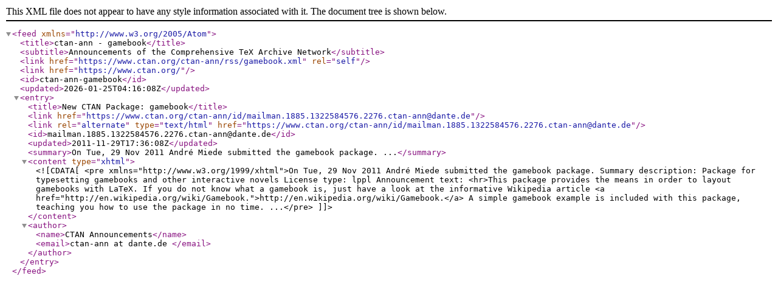

--- FILE ---
content_type: text/xml;charset=UTF-8
request_url: https://ctan.org/ctan-ann/atom/gamebook.xml
body_size: 791
content:
<?xml version="1.0" encoding="utf-8"?>
<feed xmlns="http://www.w3.org/2005/Atom">
  <title>ctan-ann - gamebook</title>
  <subtitle>Announcements of the Comprehensive TeX Archive Network</subtitle>
  <link href="https://www.ctan.org/ctan-ann/rss/gamebook.xml"
        rel="self" />
  <link href="https://www.ctan.org/" />
  <id>ctan-ann-gamebook</id>
  <updated>2026-01-25T04:16:08Z</updated>
  

  <entry>
    <title>New CTAN Package: gamebook</title>
    <link href="https://www.ctan.org/ctan-ann/id/mailman.1885.1322584576.2276.ctan-ann&#64;dante.de" />
    <link rel="alternate" type="text/html" href="https://www.ctan.org/ctan-ann/id/mailman.1885.1322584576.2276.ctan-ann&#64;dante.de"/>
    <id>mailman.1885.1322584576.2276.ctan-ann&#64;dante.de</id>
    <updated>2011-11-29T17:36:08Z</updated>
    <summary>On Tue, 29 Nov 2011 André Miede submitted the 

  gamebook

package.

...</summary>
    <content type="xhtml">
<![CDATA[
      <pre xmlns="http://www.w3.org/1999/xhtml">On Tue, 29 Nov 2011 André Miede submitted the 

  gamebook

package.


Summary description: Package for typesetting gamebooks and other interactive novels
License type: lppl

Announcement text: <hr>This package provides the means in order to layout gamebooks with LaTeX. If you 
do not know what a gamebook is, just have a look at the informative Wikipedia 
article <a href="http://en.wikipedia.org/wiki/Gamebook.">http://en.wikipedia.org/wiki/Gamebook.</a> A simple gamebook example is 
included with this package, teaching you how to use the package in no time.

...</pre>
]]>
    </content>
    <author>
      <name>CTAN Announcements</name>
      <email>ctan-ann at dante.de </email>
    </author>
  </entry>

</feed>
